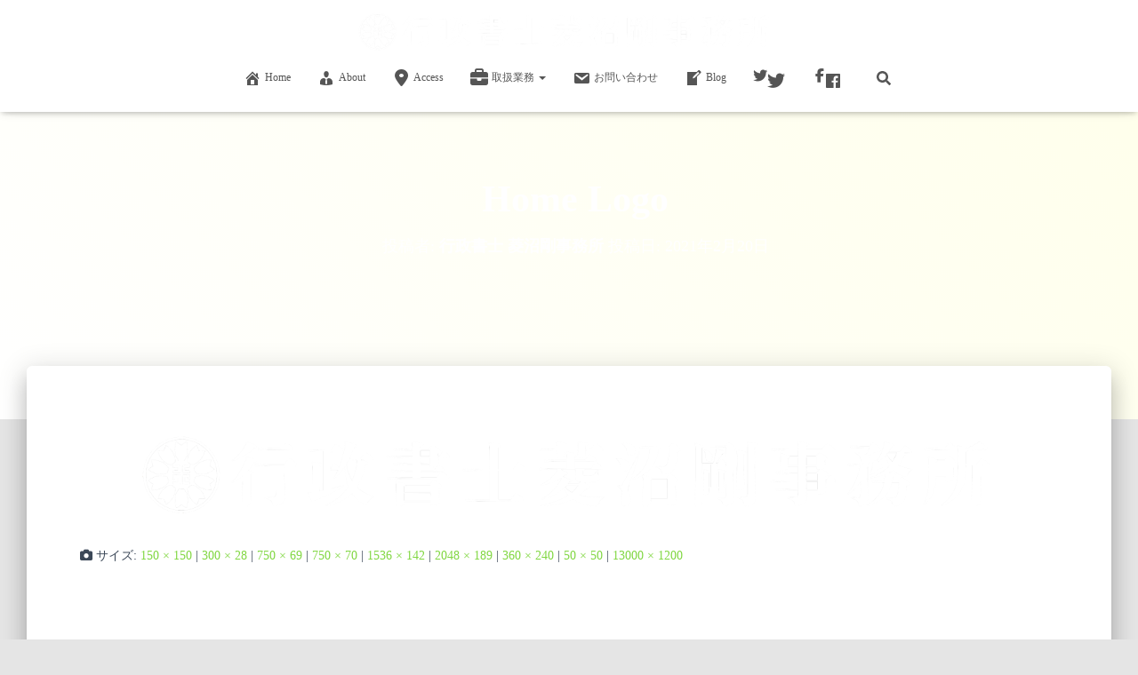

--- FILE ---
content_type: text/html; charset=UTF-8
request_url: https://office-hishinuma.com/home-logo/
body_size: 16765
content:
<!DOCTYPE html>
<html dir="ltr" lang="ja" prefix="og: https://ogp.me/ns#">
<head>
<meta charset='UTF-8'>
<meta name="viewport" content="width=device-width, initial-scale=1">
<link rel="profile" href="http://gmpg.org/xfn/11">
<title>Home Logo › 仙台市の行政書士 菱沼剛事務所</title>
<!-- All in One SEO 4.9.0 - aioseo.com -->
<meta name="robots" content="max-image-preview:large"/>
<meta name="author" content="行政書士 菱沼剛事務所"/>
<link rel="canonical" href="https://office-hishinuma.com/home-logo/"/>
<meta name="generator" content="All in One SEO (AIOSEO) 4.9.0"/>
<!-- Global site tag (gtag.js) - Google Analytics -->
<style id='wp-img-auto-sizes-contain-inline-css' type='text/css'>img:is([sizes=auto i],[sizes^="auto," i]){contain-intrinsic-size:3000px 1500px}</style><style id='wp-emoji-styles-inline-css' type='text/css'>img.wp-smiley,img.emoji{display:inline!important;border:none!important;box-shadow:none!important;height:1em!important;width:1em!important;margin:0 .07em!important;vertical-align:-.1em!important;background:none!important;padding:0!important}</style><style id='wp-block-library-inline-css' type='text/css'>:root{--wp-block-synced-color:#7a00df;--wp-block-synced-color--rgb:122 , 0 , 223;--wp-bound-block-color:var(--wp-block-synced-color);--wp-editor-canvas-background:#ddd;--wp-admin-theme-color:#007cba;--wp-admin-theme-color--rgb:0 , 124 , 186;--wp-admin-theme-color-darker-10:#006ba1;--wp-admin-theme-color-darker-10--rgb:0 , 107 , 160.5;--wp-admin-theme-color-darker-20:#005a87;--wp-admin-theme-color-darker-20--rgb:0 , 90 , 135;--wp-admin-border-width-focus:2px}@media (min-resolution:192dpi){:root{--wp-admin-border-width-focus:1.5px}}.wp-element-button{cursor:pointer}:root .has-very-light-gray-background-color{background-color:#eee}:root .has-very-dark-gray-background-color{background-color:#313131}:root .has-very-light-gray-color{color:#eee}:root .has-very-dark-gray-color{color:#313131}:root .has-vivid-green-cyan-to-vivid-cyan-blue-gradient-background{background:linear-gradient(135deg,#00d084,#0693e3)}:root .has-purple-crush-gradient-background{background:linear-gradient(135deg,#34e2e4,#4721fb 50%,#ab1dfe)}:root .has-hazy-dawn-gradient-background{background:linear-gradient(135deg,#faaca8,#dad0ec)}:root .has-subdued-olive-gradient-background{background:linear-gradient(135deg,#fafae1,#67a671)}:root .has-atomic-cream-gradient-background{background:linear-gradient(135deg,#fdd79a,#004a59)}:root .has-nightshade-gradient-background{background:linear-gradient(135deg,#330968,#31cdcf)}:root .has-midnight-gradient-background{background:linear-gradient(135deg,#020381,#2874fc)}:root{--wp--preset--font-size--normal:16px;--wp--preset--font-size--huge:42px}.has-regular-font-size{font-size:1em}.has-larger-font-size{font-size:2.625em}.has-normal-font-size{font-size:var(--wp--preset--font-size--normal)}.has-huge-font-size{font-size:var(--wp--preset--font-size--huge)}.has-text-align-center{text-align:center}.has-text-align-left{text-align:left}.has-text-align-right{text-align:right}.has-fit-text{white-space:nowrap!important}#end-resizable-editor-section{display:none}.aligncenter{clear:both}.items-justified-left{justify-content:flex-start}.items-justified-center{justify-content:center}.items-justified-right{justify-content:flex-end}.items-justified-space-between{justify-content:space-between}.screen-reader-text{border:0;clip-path:inset(50%);height:1px;margin:-1px;overflow:hidden;padding:0;position:absolute;width:1px;word-wrap:normal!important}.screen-reader-text:focus{background-color:#ddd;clip-path:none;color:#444;display:block;font-size:1em;height:auto;left:5px;line-height:normal;padding:15px 23px 14px;text-decoration:none;top:5px;width:auto;z-index:100000}html :where(.has-border-color){border-style:solid}html :where([style*=border-top-color]){border-top-style:solid}html :where([style*=border-right-color]){border-right-style:solid}html :where([style*=border-bottom-color]){border-bottom-style:solid}html :where([style*=border-left-color]){border-left-style:solid}html :where([style*=border-width]){border-style:solid}html :where([style*=border-top-width]){border-top-style:solid}html :where([style*=border-right-width]){border-right-style:solid}html :where([style*=border-bottom-width]){border-bottom-style:solid}html :where([style*=border-left-width]){border-left-style:solid}html :where(img[class*=wp-image-]){height:auto;max-width:100%}:where(figure){margin:0 0 1em}html :where(.is-position-sticky){--wp-admin--admin-bar--position-offset:var(--wp-admin--admin-bar--height,0)}@media screen and (max-width:600px){html :where(.is-position-sticky){--wp-admin--admin-bar--position-offset:0}}</style><style id='global-styles-inline-css' type='text/css'>:root{--wp--preset--aspect-ratio--square:1;--wp--preset--aspect-ratio--4-3: 4/3;--wp--preset--aspect-ratio--3-4: 3/4;--wp--preset--aspect-ratio--3-2: 3/2;--wp--preset--aspect-ratio--2-3: 2/3;--wp--preset--aspect-ratio--16-9: 16/9;--wp--preset--aspect-ratio--9-16: 9/16;--wp--preset--color--black:#000;--wp--preset--color--cyan-bluish-gray:#abb8c3;--wp--preset--color--white:#fff;--wp--preset--color--pale-pink:#f78da7;--wp--preset--color--vivid-red:#cf2e2e;--wp--preset--color--luminous-vivid-orange:#ff6900;--wp--preset--color--luminous-vivid-amber:#fcb900;--wp--preset--color--light-green-cyan:#7bdcb5;--wp--preset--color--vivid-green-cyan:#00d084;--wp--preset--color--pale-cyan-blue:#8ed1fc;--wp--preset--color--vivid-cyan-blue:#0693e3;--wp--preset--color--vivid-purple:#9b51e0;--wp--preset--color--accent:#81d742;--wp--preset--color--background-color:#e5e5e5;--wp--preset--color--header-gradient:#fff;--wp--preset--gradient--vivid-cyan-blue-to-vivid-purple:linear-gradient(135deg,#0693e3 0%,#9b51e0 100%);--wp--preset--gradient--light-green-cyan-to-vivid-green-cyan:linear-gradient(135deg,#7adcb4 0%,#00d082 100%);--wp--preset--gradient--luminous-vivid-amber-to-luminous-vivid-orange:linear-gradient(135deg,#fcb900 0%,#ff6900 100%);--wp--preset--gradient--luminous-vivid-orange-to-vivid-red:linear-gradient(135deg,#ff6900 0%,#cf2e2e 100%);--wp--preset--gradient--very-light-gray-to-cyan-bluish-gray:linear-gradient(135deg,#eee 0%,#a9b8c3 100%);--wp--preset--gradient--cool-to-warm-spectrum:linear-gradient(135deg,#4aeadc 0%,#9778d1 20%,#cf2aba 40%,#ee2c82 60%,#fb6962 80%,#fef84c 100%);--wp--preset--gradient--blush-light-purple:linear-gradient(135deg,#ffceec 0%,#9896f0 100%);--wp--preset--gradient--blush-bordeaux:linear-gradient(135deg,#fecda5 0%,#fe2d2d 50%,#6b003e 100%);--wp--preset--gradient--luminous-dusk:linear-gradient(135deg,#ffcb70 0%,#c751c0 50%,#4158d0 100%);--wp--preset--gradient--pale-ocean:linear-gradient(135deg,#fff5cb 0%,#b6e3d4 50%,#33a7b5 100%);--wp--preset--gradient--electric-grass:linear-gradient(135deg,#caf880 0%,#71ce7e 100%);--wp--preset--gradient--midnight:linear-gradient(135deg,#020381 0%,#2874fc 100%);--wp--preset--font-size--small:13px;--wp--preset--font-size--medium:20px;--wp--preset--font-size--large:36px;--wp--preset--font-size--x-large:42px;--wp--preset--spacing--20:.44rem;--wp--preset--spacing--30:.67rem;--wp--preset--spacing--40:1rem;--wp--preset--spacing--50:1.5rem;--wp--preset--spacing--60:2.25rem;--wp--preset--spacing--70:3.38rem;--wp--preset--spacing--80:5.06rem;--wp--preset--shadow--natural:6px 6px 9px rgba(0,0,0,.2);--wp--preset--shadow--deep:12px 12px 50px rgba(0,0,0,.4);--wp--preset--shadow--sharp:6px 6px 0 rgba(0,0,0,.2);--wp--preset--shadow--outlined:6px 6px 0 -3px #fff , 6px 6px #000;--wp--preset--shadow--crisp:6px 6px 0 #000}:root :where(.is-layout-flow) > :first-child{margin-block-start:0}:root :where(.is-layout-flow) > :last-child{margin-block-end:0}:root :where(.is-layout-flow) > *{margin-block-start:24px;margin-block-end:0}:root :where(.is-layout-constrained) > :first-child{margin-block-start:0}:root :where(.is-layout-constrained) > :last-child{margin-block-end:0}:root :where(.is-layout-constrained) > *{margin-block-start:24px;margin-block-end:0}:root :where(.is-layout-flex){gap:24px}:root :where(.is-layout-grid){gap:24px}body .is-layout-flex{display:flex}.is-layout-flex{flex-wrap:wrap;align-items:center}.is-layout-flex > :is(*, div){margin:0}body .is-layout-grid{display:grid}.is-layout-grid > :is(*, div){margin:0}.has-black-color{color:var(--wp--preset--color--black)!important}.has-cyan-bluish-gray-color{color:var(--wp--preset--color--cyan-bluish-gray)!important}.has-white-color{color:var(--wp--preset--color--white)!important}.has-pale-pink-color{color:var(--wp--preset--color--pale-pink)!important}.has-vivid-red-color{color:var(--wp--preset--color--vivid-red)!important}.has-luminous-vivid-orange-color{color:var(--wp--preset--color--luminous-vivid-orange)!important}.has-luminous-vivid-amber-color{color:var(--wp--preset--color--luminous-vivid-amber)!important}.has-light-green-cyan-color{color:var(--wp--preset--color--light-green-cyan)!important}.has-vivid-green-cyan-color{color:var(--wp--preset--color--vivid-green-cyan)!important}.has-pale-cyan-blue-color{color:var(--wp--preset--color--pale-cyan-blue)!important}.has-vivid-cyan-blue-color{color:var(--wp--preset--color--vivid-cyan-blue)!important}.has-vivid-purple-color{color:var(--wp--preset--color--vivid-purple)!important}.has-accent-color{color:var(--wp--preset--color--accent)!important}.has-background-color-color{color:var(--wp--preset--color--background-color)!important}.has-header-gradient-color{color:var(--wp--preset--color--header-gradient)!important}.has-black-background-color{background-color:var(--wp--preset--color--black)!important}.has-cyan-bluish-gray-background-color{background-color:var(--wp--preset--color--cyan-bluish-gray)!important}.has-white-background-color{background-color:var(--wp--preset--color--white)!important}.has-pale-pink-background-color{background-color:var(--wp--preset--color--pale-pink)!important}.has-vivid-red-background-color{background-color:var(--wp--preset--color--vivid-red)!important}.has-luminous-vivid-orange-background-color{background-color:var(--wp--preset--color--luminous-vivid-orange)!important}.has-luminous-vivid-amber-background-color{background-color:var(--wp--preset--color--luminous-vivid-amber)!important}.has-light-green-cyan-background-color{background-color:var(--wp--preset--color--light-green-cyan)!important}.has-vivid-green-cyan-background-color{background-color:var(--wp--preset--color--vivid-green-cyan)!important}.has-pale-cyan-blue-background-color{background-color:var(--wp--preset--color--pale-cyan-blue)!important}.has-vivid-cyan-blue-background-color{background-color:var(--wp--preset--color--vivid-cyan-blue)!important}.has-vivid-purple-background-color{background-color:var(--wp--preset--color--vivid-purple)!important}.has-accent-background-color{background-color:var(--wp--preset--color--accent)!important}.has-background-color-background-color{background-color:var(--wp--preset--color--background-color)!important}.has-header-gradient-background-color{background-color:var(--wp--preset--color--header-gradient)!important}.has-black-border-color{border-color:var(--wp--preset--color--black)!important}.has-cyan-bluish-gray-border-color{border-color:var(--wp--preset--color--cyan-bluish-gray)!important}.has-white-border-color{border-color:var(--wp--preset--color--white)!important}.has-pale-pink-border-color{border-color:var(--wp--preset--color--pale-pink)!important}.has-vivid-red-border-color{border-color:var(--wp--preset--color--vivid-red)!important}.has-luminous-vivid-orange-border-color{border-color:var(--wp--preset--color--luminous-vivid-orange)!important}.has-luminous-vivid-amber-border-color{border-color:var(--wp--preset--color--luminous-vivid-amber)!important}.has-light-green-cyan-border-color{border-color:var(--wp--preset--color--light-green-cyan)!important}.has-vivid-green-cyan-border-color{border-color:var(--wp--preset--color--vivid-green-cyan)!important}.has-pale-cyan-blue-border-color{border-color:var(--wp--preset--color--pale-cyan-blue)!important}.has-vivid-cyan-blue-border-color{border-color:var(--wp--preset--color--vivid-cyan-blue)!important}.has-vivid-purple-border-color{border-color:var(--wp--preset--color--vivid-purple)!important}.has-accent-border-color{border-color:var(--wp--preset--color--accent)!important}.has-background-color-border-color{border-color:var(--wp--preset--color--background-color)!important}.has-header-gradient-border-color{border-color:var(--wp--preset--color--header-gradient)!important}.has-vivid-cyan-blue-to-vivid-purple-gradient-background{background:var(--wp--preset--gradient--vivid-cyan-blue-to-vivid-purple)!important}.has-light-green-cyan-to-vivid-green-cyan-gradient-background{background:var(--wp--preset--gradient--light-green-cyan-to-vivid-green-cyan)!important}.has-luminous-vivid-amber-to-luminous-vivid-orange-gradient-background{background:var(--wp--preset--gradient--luminous-vivid-amber-to-luminous-vivid-orange)!important}.has-luminous-vivid-orange-to-vivid-red-gradient-background{background:var(--wp--preset--gradient--luminous-vivid-orange-to-vivid-red)!important}.has-very-light-gray-to-cyan-bluish-gray-gradient-background{background:var(--wp--preset--gradient--very-light-gray-to-cyan-bluish-gray)!important}.has-cool-to-warm-spectrum-gradient-background{background:var(--wp--preset--gradient--cool-to-warm-spectrum)!important}.has-blush-light-purple-gradient-background{background:var(--wp--preset--gradient--blush-light-purple)!important}.has-blush-bordeaux-gradient-background{background:var(--wp--preset--gradient--blush-bordeaux)!important}.has-luminous-dusk-gradient-background{background:var(--wp--preset--gradient--luminous-dusk)!important}.has-pale-ocean-gradient-background{background:var(--wp--preset--gradient--pale-ocean)!important}.has-electric-grass-gradient-background{background:var(--wp--preset--gradient--electric-grass)!important}.has-midnight-gradient-background{background:var(--wp--preset--gradient--midnight)!important}.has-small-font-size{font-size:var(--wp--preset--font-size--small)!important}.has-medium-font-size{font-size:var(--wp--preset--font-size--medium)!important}.has-large-font-size{font-size:var(--wp--preset--font-size--large)!important}.has-x-large-font-size{font-size:var(--wp--preset--font-size--x-large)!important}</style><style id='classic-theme-styles-inline-css' type='text/css'>.wp-block-button__link{color:#fff;background-color:#32373c;border-radius:9999px;box-shadow:none;text-decoration:none;padding:calc(.667em + 2px) calc(1.333em + 2px);font-size:1.125em}.wp-block-file__button{background:#32373c;color:#fff;text-decoration:none}</style><link rel='stylesheet' id='sass-basis-core-css' href='https://office-hishinuma.com/wp-content/plugins/snow-monkey-editor/dist/css/fallback.css?ver=1763377811' type='text/css' media='all'/><link rel='stylesheet' id='snow-monkey-editor-css' href='https://office-hishinuma.com/wp-content/plugins/snow-monkey-editor/dist/css/app.css?ver=1763377811' type='text/css' media='all'/><link rel='stylesheet' id='snow-monkey-editor@front-css' href='https://office-hishinuma.com/wp-content/plugins/snow-monkey-editor/dist/css/front.css?ver=1763377811' type='text/css' media='all'/><link rel='stylesheet' id='pz-linkcard-css-css' href='//office-hishinuma.com/wp-content/uploads/pz-linkcard/style/style.min.css?ver=2.5.7.2.6' type='text/css' media='all'/><link rel='stylesheet' id='hestia-clients-bar-css' href='https://office-hishinuma.com/wp-content/plugins/themeisle-companion/obfx_modules/companion-legacy/assets/css/hestia/clients-bar.css?ver=6.9' type='text/css' media='all'/><link rel='stylesheet' id='obfx-module-pub-css-social-sharing-module-0-css' href='https://office-hishinuma.com/wp-content/plugins/themeisle-companion/obfx_modules/social-sharing/css/public.css?ver=3.0.3' type='text/css' media='all'/><link rel='stylesheet' id='dashicons-css' href='https://c0.wp.com/c/6.9/wp-includes/css/dashicons.min.css' type='text/css' media='all'/><link rel='stylesheet' id='obfx-module-pub-css-menu-icons-0-css' href='https://maxcdn.bootstrapcdn.com/font-awesome/4.7.0/css/font-awesome.min.css?ver=3.0.3' type='text/css' media='all'/><link rel='stylesheet' id='obfx-module-pub-css-menu-icons-1-css' href='https://office-hishinuma.com/wp-content/plugins/themeisle-companion/obfx_modules/menu-icons/css/public.css?ver=3.0.3' type='text/css' media='all'/><link rel='stylesheet' id='snow-monkey-editor@view-css' href='https://office-hishinuma.com/wp-content/plugins/snow-monkey-editor/dist/css/view.css?ver=1763377811' type='text/css' media='all'/><link rel='stylesheet' id='bootstrap-css' href='https://office-hishinuma.com/wp-content/themes/hestia/assets/bootstrap/css/bootstrap.min.css?ver=1.0.2' type='text/css' media='all'/><link rel='stylesheet' id='hestia-font-sizes-css' href='https://office-hishinuma.com/wp-content/themes/hestia/assets/css/font-sizes.min.css?ver=3.3.3' type='text/css' media='all'/><link rel='stylesheet' id='hestia_style-css' href='https://office-hishinuma.com/wp-content/themes/hestia/style.min.css?ver=3.3.3' type='text/css' media='all'/><style id='hestia_style-inline-css' type='text/css'>div.wpforms-container-full .wpforms-form div.wpforms-field input.wpforms-error{border:none}div.wpforms-container .wpforms-form input[type=date],div.wpforms-container .wpforms-form input[type=datetime],div.wpforms-container .wpforms-form input[type=datetime-local],div.wpforms-container .wpforms-form input[type=email],div.wpforms-container .wpforms-form input[type=month],div.wpforms-container .wpforms-form input[type=number],div.wpforms-container .wpforms-form input[type=password],div.wpforms-container .wpforms-form input[type=range],div.wpforms-container .wpforms-form input[type=search],div.wpforms-container .wpforms-form input[type=tel],div.wpforms-container .wpforms-form input[type=text],div.wpforms-container .wpforms-form input[type=time],div.wpforms-container .wpforms-form input[type=url],div.wpforms-container .wpforms-form input[type=week],div.wpforms-container .wpforms-form select,div.wpforms-container .wpforms-form textarea,.nf-form-cont input:not([type=button]),div.wpforms-container .wpforms-form .form-group.is-focused .form-control{box-shadow:none}div.wpforms-container .wpforms-form input[type=date],div.wpforms-container .wpforms-form input[type=datetime],div.wpforms-container .wpforms-form input[type=datetime-local],div.wpforms-container .wpforms-form input[type=email],div.wpforms-container .wpforms-form input[type=month],div.wpforms-container .wpforms-form input[type=number],div.wpforms-container .wpforms-form input[type=password],div.wpforms-container .wpforms-form input[type=range],div.wpforms-container .wpforms-form input[type=search],div.wpforms-container .wpforms-form input[type=tel],div.wpforms-container .wpforms-form input[type=text],div.wpforms-container .wpforms-form input[type=time],div.wpforms-container .wpforms-form input[type=url],div.wpforms-container .wpforms-form input[type=week],div.wpforms-container .wpforms-form select,div.wpforms-container .wpforms-form textarea,.nf-form-cont input:not([type=button]){background-image:linear-gradient(#9c27b0,#9c27b0) , linear-gradient(#d2d2d2,#d2d2d2);float:none;border:0;border-radius:0;background-color:transparent;background-repeat:no-repeat;background-position:center bottom , center calc(100% - 1px);background-size:0 2px , 100% 1px;font-weight:400;transition:background 0s ease-out}div.wpforms-container .wpforms-form .form-group.is-focused .form-control{outline:none;background-size:100% 2px , 100% 1px;transition-duration:.3s}div.wpforms-container .wpforms-form input[type="date"].form-control,div.wpforms-container .wpforms-form input[type="datetime"].form-control,div.wpforms-container .wpforms-form input[type="datetime-local"].form-control,div.wpforms-container .wpforms-form input[type="email"].form-control,div.wpforms-container .wpforms-form input[type="month"].form-control,div.wpforms-container .wpforms-form input[type="number"].form-control,div.wpforms-container .wpforms-form input[type="password"].form-control,div.wpforms-container .wpforms-form input[type="range"].form-control,div.wpforms-container .wpforms-form input[type="search"].form-control,div.wpforms-container .wpforms-form input[type="tel"].form-control,div.wpforms-container .wpforms-form input[type="text"].form-control,div.wpforms-container .wpforms-form input[type="time"].form-control,div.wpforms-container .wpforms-form input[type="url"].form-control,div.wpforms-container .wpforms-form input[type="week"].form-control,div.wpforms-container .wpforms-form select.form-control,div.wpforms-container .wpforms-form textarea.form-control{border:none;padding:7px 0;font-size:14px}div.wpforms-container .wpforms-form .wpforms-field-select select{border-radius:3px}div.wpforms-container .wpforms-form .wpforms-field-number input[type="number"]{background-image:none;border-radius:3px}div.wpforms-container .wpforms-form button[type="submit"].wpforms-submit,div.wpforms-container .wpforms-form button[type="submit"].wpforms-submit:hover{color:#fff;border:none}.home div.wpforms-container-full .wpforms-form{margin-left:15px;margin-right:15px}div.wpforms-container-full .wpforms-form .wpforms-field{padding:0 0 24px 0!important}div.wpforms-container-full .wpforms-form .wpforms-submit-container{text-align:right}div.wpforms-container-full .wpforms-form .wpforms-submit-container button{text-transform:uppercase}div.wpforms-container-full .wpforms-form textarea{border:none!important}div.wpforms-container-full .wpforms-form textarea:focus{border-width:0!important}.home div.wpforms-container .wpforms-form textarea{background-image:linear-gradient(#9c27b0,#9c27b0) , linear-gradient(#d2d2d2,#d2d2d2);background-color:transparent;background-repeat:no-repeat;background-position:center bottom , center calc(100% - 1px);background-size:0 2px , 100% 1px}@media only screen and(max-width:768px){.wpforms-container-full .wpforms-form .wpforms-one-half,.wpforms-container-full .wpforms-form button{width:100% !important;margin-left:0 !important}.wpforms-container-full .wpforms-form .wpforms-submit-container{text-align:center}}div.wpforms-container .wpforms-form input:focus,div.wpforms-container .wpforms-form select:focus{border:none}.footer-big .footer-menu li a[href*="facebook.com"],.footer-big .footer-menu li a[href*="twitter.com"],.footer-big .footer-menu li a:is( [href*="://x.com"],[href*="://www.x.com"]),.footer-big .footer-menu li a[href*="pinterest.com"],.footer-big .footer-menu li a[href*="google.com"],.footer-big .footer-menu li a[href*="linkedin.com"],.footer-big .footer-menu li a[href*="dribbble.com"],.footer-big .footer-menu li a[href*="github.com"],.footer-big .footer-menu li a[href*="youtube.com"],.footer-big .footer-menu li a[href*="instagram.com"],.footer-big .footer-menu li a[href*="reddit.com"],.footer-big .footer-menu li a[href*="tumblr.com"],.footer-big .footer-menu li a[href*="behance.com"],.footer-big .footer-menu li a[href*="snapchat.com"],.footer-big .footer-menu li a[href*="deviantart.com"],.footer-big .footer-menu li a[href*="vimeo.com"]{color:transparent;font-size:0;padding:10px}.footer-big .footer-menu li a[href*="facebook.com"]:hover,.footer-big .footer-menu li a[href*="twitter.com"]:hover,.footer-big .footer-menu li a[href*="pinterest.com"]:hover,.footer-big .footer-menu li a[href*="google.com"]:hover,.footer-big .footer-menu li a[href*="linkedin.com"]:hover,.footer-big .footer-menu li a[href*="dribbble.com"]:hover,.footer-big .footer-menu li a[href*="github.com"]:hover,.footer-big .footer-menu li a[href*="youtube.com"]:hover,.footer-big .footer-menu li a[href*="instagram.com"]:hover,.footer-big .footer-menu li a[href*="reddit.com"]:hover,.footer-big .footer-menu li a[href*="tumblr.com"]:hover,.footer-big .footer-menu li a[href*="behance.com"]:hover,.footer-big .footer-menu li a[href*="snapchat.com"]:hover,.footer-big .footer-menu li a[href*="deviantart.com"]:hover,.footer-big .footer-menu li a[href*="vimeo.com"]:hover,.footer-big .footer-menu li a:is( [href*="://x.com"],[href*="://www.x.com"]):hover{opacity:1!important}.footer-big .footer-menu li a[href*="facebook.com"]:hover:before{color:#3b5998}.footer-big .footer-menu li a[href*="twitter.com"]:hover:before{color:#000}.footer-big .footer-menu li a[href*="pinterest.com"]:hover:before{color:#cc2127}.footer-big .footer-menu li a[href*="google.com"]:hover:before{color:#dd4b39}.footer-big .footer-menu li a[href*="linkedin.com"]:hover:before{color:#0976b4}.footer-big .footer-menu li a[href*="dribbble.com"]:hover:before{color:#ea4c89}.footer-big .footer-menu li a[href*="github.com"]:hover:before{color:#000}.footer-big .footer-menu li a[href*="youtube.com"]:hover:before{color:#e52d27}.footer-big .footer-menu li a[href*="instagram.com"]:hover:before{color:#125688}.footer-big .footer-menu li a[href*="reddit.com"]:hover:before{color:#ff4500}.footer-big .footer-menu li a[href*="tumblr.com"]:hover:before{color:#35465c}.footer-big .footer-menu li a[href*="behance.com"]:hover:before{color:#1769ff}.footer-big .footer-menu li a[href*="snapchat.com"]:hover:before{color:#fffc00}.footer-big .footer-menu li a[href*="deviantart.com"]:hover:before{color:#05cc47}.footer-big .footer-menu li a[href*="vimeo.com"]:hover:before{color:#1ab7ea}.footer-big .footer-menu li a:is( [href*="://x.com"],[href*="://www.x.com"]):hover:before{color:#000}.footer-big .footer-menu li a[href*="facebook.com"]:before,.footer-big .footer-menu li a[href*="twitter.com"]:before,.footer-big .footer-menu li a[href*="pinterest.com"]:before,.footer-big .footer-menu li a[href*="google.com"]:before,.footer-big .footer-menu li a[href*="linkedin.com"]:before,.footer-big .footer-menu li a[href*="dribbble.com"]:before,.footer-big .footer-menu li a[href*="github.com"]:before,.footer-big .footer-menu li a[href*="youtube.com"]:before,.footer-big .footer-menu li a[href*="instagram.com"]:before,.footer-big .footer-menu li a[href*="reddit.com"]:before,.footer-big .footer-menu li a[href*="tumblr.com"]:before,.footer-big .footer-menu li a[href*="behance.com"]:before,.footer-big .footer-menu li a[href*="snapchat.com"]:before,.footer-big .footer-menu li a[href*="deviantart.com"]:before,.footer-big .footer-menu li a[href*="vimeo.com"]:before,.footer-big .footer-menu li a:is( [href*="://x.com"],[href*="://www.x.com"]):before{font-family:"Font Awesome 5 Brands";font-weight:900;color:#3c4858;font-size:16px}.footer-black .footer-menu li a[href*="facebook.com"]:before,.footer-black .footer-menu li a[href*="twitter.com"]:before,.footer-black .footer-menu li a[href*="pinterest.com"]:before,.footer-black .footer-menu li a[href*="google.com"]:before,.footer-black .footer-menu li a[href*="linkedin.com"]:before,.footer-black .footer-menu li a[href*="dribbble.com"]:before,.footer-black .footer-menu li a[href*="github.com"]:before,.footer-black .footer-menu li a[href*="youtube.com"]:before,.footer-black .footer-menu li a[href*="instagram.com"]:before,.footer-black .footer-menu li a[href*="reddit.com"]:before,.footer-black .footer-menu li a[href*="tumblr.com"]:before,.footer-black .footer-menu li a[href*="behance.com"]:before,.footer-black .footer-menu li a[href*="snapchat.com"]:before,.footer-black .footer-menu li a[href*="deviantart.com"]:before,.footer-black .footer-menu li a[href*="vimeo.com"]:before,.footer-big .footer-menu li a:is( [href*="://x.com"],[href*="://www.x.com"]):before{color:#fff}.footer-big .footer-menu li a[href*="facebook.com"]:before{content:"\f39e"}.footer-big .footer-menu li a[href*="twitter.com"]:before{content:"\f099"}.footer-big .footer-menu li a[href*="pinterest.com"]:before{content:"\f231"}.footer-big .footer-menu li a[href*="google.com"]:before{content:"\f1a0"}.footer-big .footer-menu li a[href*="linkedin.com"]:before{content:"\f0e1"}.footer-big .footer-menu li a[href*="dribbble.com"]:before{content:"\f17d"}.footer-big .footer-menu li a[href*="github.com"]:before{content:"\f09b"}.footer-big .footer-menu li a[href*="youtube.com"]:before{content:"\f167"}.footer-big .footer-menu li a[href*="instagram.com"]:before{content:"\f16d"}.footer-big .footer-menu li a[href*="reddit.com"]:before{content:"\f281"}.footer-big .footer-menu li a[href*="tumblr.com"]:before{content:"\f173"}.footer-big .footer-menu li a[href*="behance.com"]:before{content:"\f1b4"}.footer-big .footer-menu li a[href*="snapchat.com"]:before{content:"\f2ab"}.footer-big .footer-menu li a[href*="deviantart.com"]:before{content:"\f1bd"}.footer-big .footer-menu li a[href*="vimeo.com"]:before{content:"\f27d"}.footer-big .footer-menu li a:is( [href*="://x.com"],[href*="://www.x.com"]):before{content:"\e61b"}.navbar .navbar-nav li a[href*="facebook.com"]{font-size:0}.navbar .navbar-nav li a[href*="facebook.com"]:before{content:"\f39e"}.navbar .navbar-nav li a[href*="facebook.com"]:hover:before{color:#3b5998}.navbar .navbar-nav li a[href*="twitter.com"]{font-size:0}.navbar .navbar-nav li a[href*="twitter.com"]:before{content:"\f099"}.navbar .navbar-nav li a[href*="twitter.com"]:hover:before{color:#000}.navbar .navbar-nav li a[href*="pinterest.com"]{font-size:0}.navbar .navbar-nav li a[href*="pinterest.com"]:before{content:"\f231"}.navbar .navbar-nav li a[href*="pinterest.com"]:hover:before{color:#cc2127}.navbar .navbar-nav li a[href*="google.com"]{font-size:0}.navbar .navbar-nav li a[href*="google.com"]:before{content:"\f1a0"}.navbar .navbar-nav li a[href*="google.com"]:hover:before{color:#dd4b39}.navbar .navbar-nav li a[href*="linkedin.com"]{font-size:0}.navbar .navbar-nav li a[href*="linkedin.com"]:before{content:"\f0e1"}.navbar .navbar-nav li a[href*="linkedin.com"]:hover:before{color:#0976b4}.navbar .navbar-nav li a[href*="dribbble.com"]{font-size:0}.navbar .navbar-nav li a[href*="dribbble.com"]:before{content:"\f17d"}.navbar .navbar-nav li a[href*="dribbble.com"]:hover:before{color:#ea4c89}.navbar .navbar-nav li a[href*="github.com"]{font-size:0}.navbar .navbar-nav li a[href*="github.com"]:before{content:"\f09b"}.navbar .navbar-nav li a[href*="github.com"]:hover:before{color:#000}.navbar .navbar-nav li a[href*="youtube.com"]{font-size:0}.navbar .navbar-nav li a[href*="youtube.com"]:before{content:"\f167"}.navbar .navbar-nav li a[href*="youtube.com"]:hover:before{color:#e52d27}.navbar .navbar-nav li a[href*="instagram.com"]{font-size:0}.navbar .navbar-nav li a[href*="instagram.com"]:before{content:"\f16d"}.navbar .navbar-nav li a[href*="instagram.com"]:hover:before{color:#125688}.navbar .navbar-nav li a[href*="reddit.com"]{font-size:0}.navbar .navbar-nav li a[href*="reddit.com"]:before{content:"\f281"}.navbar .navbar-nav li a[href*="reddit.com"]:hover:before{color:#ff4500}.navbar .navbar-nav li a[href*="tumblr.com"]{font-size:0}.navbar .navbar-nav li a[href*="tumblr.com"]:before{content:"\f173"}.navbar .navbar-nav li a[href*="tumblr.com"]:hover:before{color:#35465c}.navbar .navbar-nav li a[href*="behance.com"]{font-size:0}.navbar .navbar-nav li a[href*="behance.com"]:before{content:"\f1b4"}.navbar .navbar-nav li a[href*="behance.com"]:hover:before{color:#1769ff}.navbar .navbar-nav li a[href*="snapchat.com"]{font-size:0}.navbar .navbar-nav li a[href*="snapchat.com"]:before{content:"\f2ab"}.navbar .navbar-nav li a[href*="snapchat.com"]:hover:before{color:#fffc00}.navbar .navbar-nav li a[href*="deviantart.com"]{font-size:0}.navbar .navbar-nav li a[href*="deviantart.com"]:before{content:"\f1bd"}.navbar .navbar-nav li a[href*="deviantart.com"]:hover:before{color:#05cc47}.navbar .navbar-nav li a[href*="vimeo.com"]{font-size:0}.navbar .navbar-nav li a[href*="vimeo.com"]:before{content:"\f27d"}.navbar .navbar-nav li a[href*="vimeo.com"]:hover:before{color:#1ab7ea}.navbar .navbar-nav li a:is( [href*="://x.com"],[href*="://www.x.com"]){font-size:0}.navbar .navbar-nav li a:is( [href*="://x.com"],[href*="://www.x.com"]):before{content:"\e61b"}.navbar .navbar-nav li a:is( [href*="://x.com"],[href*="://www.x.com"]):hover:before{color:#000}.hestia-top-bar,.hestia-top-bar .widget.widget_shopping_cart .cart_list{background-color:#363537}.hestia-top-bar .widget .label-floating input[type="search"]:-webkit-autofill{-webkit-box-shadow:inset 0 0 0 9999px #363537}.hestia-top-bar,.hestia-top-bar .widget .label-floating input[type="search"],.hestia-top-bar .widget.widget_search form.form-group:before,.hestia-top-bar .widget.widget_product_search form.form-group:before,.hestia-top-bar .widget.widget_shopping_cart:before{color:#fff}.hestia-top-bar .widget .label-floating input[type="search"]{-webkit-text-fill-color:#fff!important}.hestia-top-bar div.widget.widget_shopping_cart:before,.hestia-top-bar .widget.widget_product_search form.form-group:before,.hestia-top-bar .widget.widget_search form.form-group:before{background-color:#fff}.hestia-top-bar a,.hestia-top-bar .top-bar-nav li a{color:#fff}.hestia-top-bar ul li a[href*="mailto:"]:before,.hestia-top-bar ul li a[href*="tel:"]:before{background-color:#fff}.hestia-top-bar a:hover,.hestia-top-bar .top-bar-nav li a:hover{color:#eee}.hestia-top-bar ul li:hover a[href*="mailto:"]:before,.hestia-top-bar ul li:hover a[href*="tel:"]:before{background-color:#eee}footer.footer.footer-black{background:#323437}footer.footer.footer-black.footer-big{color:#fff}footer.footer.footer-black a{color:#fff}footer.footer.footer-black hr{border-color:#5e5e5e}.footer-big p,.widget,.widget code,.widget pre{color:#5e5e5e}:root{--hestia-primary-color:#81d742}a,.navbar .dropdown-menu li:hover>a,.navbar .dropdown-menu li:focus>a,.navbar .dropdown-menu li:active>a,.navbar .navbar-nav>li .dropdown-menu li:hover>a,body:not(.home) .navbar-default .navbar-nav>.active:not(.btn)>a,body:not(.home) .navbar-default .navbar-nav>.active:not(.btn)>a:hover,body:not(.home) .navbar-default .navbar-nav>.active:not(.btn)>a:focus,a:hover,.card-blog a.moretag:hover,.card-blog a.more-link:hover,.widget a:hover,.has-text-color.has-accent-color,p.has-text-color a{color:#81d742}.svg-text-color{fill:#81d742}.pagination span.current,.pagination span.current:focus,.pagination span.current:hover{border-color:#81d742}button,button:hover,.woocommerce .track_order button[type="submit"],.woocommerce .track_order button[type="submit"]:hover,div.wpforms-container .wpforms-form button[type=submit].wpforms-submit,div.wpforms-container .wpforms-form button[type=submit].wpforms-submit:hover,input[type="button"],input[type="button"]:hover,input[type="submit"],input[type="submit"]:hover,input#searchsubmit,.pagination span.current,.pagination span.current:focus,.pagination span.current:hover,.btn.btn-primary,.btn.btn-primary:link,.btn.btn-primary:hover,.btn.btn-primary:focus,.btn.btn-primary:active,.btn.btn-primary.active,.btn.btn-primary.active:focus,.btn.btn-primary.active:hover,.btn.btn-primary:active:hover,.btn.btn-primary:active:focus,.btn.btn-primary:active:hover,.hestia-sidebar-open.btn.btn-rose,.hestia-sidebar-close.btn.btn-rose,.hestia-sidebar-open.btn.btn-rose:hover,.hestia-sidebar-close.btn.btn-rose:hover,.hestia-sidebar-open.btn.btn-rose:focus,.hestia-sidebar-close.btn.btn-rose:focus,.label.label-primary,.hestia-work .portfolio-item:nth-child(6n+1) .label,.nav-cart .nav-cart-content .widget .buttons .button,.has-accent-background-color[class*="has-background"]{background-color:#81d742}@media (max-width:768px){.navbar-default .navbar-nav>li>a:hover,.navbar-default .navbar-nav>li>a:focus,.navbar .navbar-nav .dropdown .dropdown-menu li a:hover,.navbar .navbar-nav .dropdown .dropdown-menu li a:focus,.navbar button.navbar-toggle:hover,.navbar .navbar-nav li:hover>a i{color:#81d742}}body:not(.woocommerce-page) button:not([class^="fl-"]):not(.hestia-scroll-to-top):not(.navbar-toggle):not(.close),body:not(.woocommerce-page) .button:not([class^="fl-"]):not(hestia-scroll-to-top):not(.navbar-toggle):not(.add_to_cart_button):not(.product_type_grouped):not(.product_type_external),div.wpforms-container .wpforms-form button[type=submit].wpforms-submit,input[type="submit"],input[type="button"],.btn.btn-primary,.widget_product_search button[type="submit"],.hestia-sidebar-open.btn.btn-rose,.hestia-sidebar-close.btn.btn-rose,.everest-forms button[type=submit].everest-forms-submit-button{-webkit-box-shadow:0 2px 2px 0 rgba(129,215,66,.14) , 0 3px 1px -2px rgba(129,215,66,.2) , 0 1px 5px 0 rgba(129,215,66,.12);box-shadow:0 2px 2px 0 rgba(129,215,66,.14) , 0 3px 1px -2px rgba(129,215,66,.2) , 0 1px 5px 0 rgba(129,215,66,.12)}.card .header-primary,.card .content-primary,.everest-forms button[type="submit"].everest-forms-submit-button{background:#81d742}body:not(.woocommerce-page) .button:not([class^="fl-"]):not(.hestia-scroll-to-top):not(.navbar-toggle):not(.add_to_cart_button):hover,body:not(.woocommerce-page) button:not([class^="fl-"]):not(.hestia-scroll-to-top):not(.navbar-toggle):not(.close):hover,div.wpforms-container .wpforms-form button[type=submit].wpforms-submit:hover,input[type="submit"]:hover,input[type="button"]:hover,input#searchsubmit:hover,.widget_product_search button[type="submit"]:hover,.pagination span.current,.btn.btn-primary:hover,.btn.btn-primary:focus,.btn.btn-primary:active,.btn.btn-primary.active,.btn.btn-primary:active:focus,.btn.btn-primary:active:hover,.hestia-sidebar-open.btn.btn-rose:hover,.hestia-sidebar-close.btn.btn-rose:hover,.pagination span.current:hover,.everest-forms button[type=submit].everest-forms-submit-button:hover,.everest-forms button[type=submit].everest-forms-submit-button:focus,.everest-forms button[type=submit].everest-forms-submit-button:active{-webkit-box-shadow:0 14px 26px -12px rgba(129,215,66,.42) , 0 4px 23px 0 rgba(0,0,0,.12) , 0 8px 10px -5px rgba(129,215,66,.2);box-shadow:0 14px 26px -12px rgba(129,215,66,.42) , 0 4px 23px 0 rgba(0,0,0,.12) , 0 8px 10px -5px rgba(129,215,66,.2);color:#fff}.form-group.is-focused .form-control{background-image:-webkit-gradient(linear,left top,left bottom,from(#81d742),to(#81d742)) , -webkit-gradient(linear,left top,left bottom,from(#d2d2d2),to(#d2d2d2));background-image:-webkit-linear-gradient(linear,left top,left bottom,from(#81d742),to(#81d742)) , -webkit-linear-gradient(linear,left top,left bottom,from(#d2d2d2),to(#d2d2d2));background-image:linear-gradient(linear,left top,left bottom,from(#81d742),to(#81d742)) , linear-gradient(linear,left top,left bottom,from(#d2d2d2),to(#d2d2d2))}.navbar:not(.navbar-transparent) li:not(.btn):hover>a,.navbar li.on-section:not(.btn)>a,.navbar.full-screen-menu.navbar-transparent li:not(.btn):hover>a,.navbar.full-screen-menu .navbar-toggle:hover,.navbar:not(.navbar-transparent) .nav-cart:hover,.navbar:not(.navbar-transparent) .hestia-toggle-search:hover{color:#81d742}.header-filter-gradient{background:linear-gradient(45deg,rgba(255,255,255,1) 0,#ffffea 100%)}.has-text-color.has-header-gradient-color{color:#fff}.has-header-gradient-background-color[class*="has-background"]{background-color:#fff}.has-text-color.has-background-color-color{color:#e5e5e5}.has-background-color-background-color[class*="has-background"]{background-color:#e5e5e5}.btn.btn-primary:not(.colored-button):not(.btn-left):not(.btn-right):not(.btn-just-icon):not(.menu-item),input[type="submit"]:not(.search-submit),body:not(.woocommerce-account) .woocommerce .button.woocommerce-Button,.woocommerce .product button.button,.woocommerce .product button.button.alt,.woocommerce .product #respond input#submit,.woocommerce-cart .blog-post .woocommerce .cart-collaterals .cart_totals .checkout-button,.woocommerce-checkout #payment #place_order,.woocommerce-account.woocommerce-page button.button,.woocommerce .track_order button[type="submit"],.nav-cart .nav-cart-content .widget .buttons .button,.woocommerce a.button.wc-backward,body.woocommerce .wccm-catalog-item a.button,body.woocommerce a.wccm-button.button,form.woocommerce-form-coupon button.button,div.wpforms-container .wpforms-form button[type=submit].wpforms-submit,div.woocommerce a.button.alt,div.woocommerce table.my_account_orders .button,.btn.colored-button,.btn.btn-left,.btn.btn-right,.btn:not(.colored-button):not(.btn-left):not(.btn-right):not(.btn-just-icon):not(.menu-item):not(.hestia-sidebar-open):not(.hestia-sidebar-close){padding-top:15px;padding-bottom:15px;padding-left:16px;padding-right:16px}:root{--hestia-button-border-radius:49px}.btn.btn-primary:not(.colored-button):not(.btn-left):not(.btn-right):not(.btn-just-icon):not(.menu-item),input[type="submit"]:not(.search-submit),body:not(.woocommerce-account) .woocommerce .button.woocommerce-Button,.woocommerce .product button.button,.woocommerce .product button.button.alt,.woocommerce .product #respond input#submit,.woocommerce-cart .blog-post .woocommerce .cart-collaterals .cart_totals .checkout-button,.woocommerce-checkout #payment #place_order,.woocommerce-account.woocommerce-page button.button,.woocommerce .track_order button[type="submit"],.nav-cart .nav-cart-content .widget .buttons .button,.woocommerce a.button.wc-backward,body.woocommerce .wccm-catalog-item a.button,body.woocommerce a.wccm-button.button,form.woocommerce-form-coupon button.button,div.wpforms-container .wpforms-form button[type=submit].wpforms-submit,div.woocommerce a.button.alt,div.woocommerce table.my_account_orders .button,input[type="submit"].search-submit,.hestia-view-cart-wrapper .added_to_cart.wc-forward,.woocommerce-product-search button,.woocommerce-cart .actions .button,#secondary div[id^=woocommerce_price_filter] .button,.woocommerce div[id^=woocommerce_widget_cart].widget .buttons .button,.searchform input[type=submit],.searchform button,.search-form:not(.media-toolbar-primary) input[type=submit],.search-form:not(.media-toolbar-primary) button,.woocommerce-product-search input[type=submit],.btn.colored-button,.btn.btn-left,.btn.btn-right,.btn:not(.colored-button):not(.btn-left):not(.btn-right):not(.btn-just-icon):not(.menu-item):not(.hestia-sidebar-open):not(.hestia-sidebar-close){border-radius:49px}h1,h2,h3,h4,h5,h6,.hestia-title,.hestia-title.title-in-content,p.meta-in-content,.info-title,.card-title,.page-header.header-small .hestia-title,.page-header.header-small .title,.widget h5,.hestia-title,.title,.footer-brand,.footer-big h4,.footer-big h5,.media .media-heading,.carousel h1.hestia-title,.carousel h2.title,.carousel span.sub-title,.hestia-about h1,.hestia-about h2,.hestia-about h3,.hestia-about h4,.hestia-about h5{font-family:デフォルト}body,ul,.tooltip-inner{font-family:デフォルト}@media (min-width:769px){.page-header.header-small .hestia-title,.page-header.header-small .title,h1.hestia-title.title-in-content,.main article.section .has-title-font-size{font-size:42px}}@media (max-width:768px){.page-header.header-small .hestia-title,.page-header.header-small .title,h1.hestia-title.title-in-content,.main article.section .has-title-font-size{font-size:26px}}@media (max-width:480px){.page-header.header-small .hestia-title,.page-header.header-small .title,h1.hestia-title.title-in-content,.main article.section .has-title-font-size{font-size:26px}}@media (min-width:769px){.single-post-wrap h1:not(.title-in-content),.page-content-wrap h1:not(.title-in-content),.page-template-template-fullwidth article h1:not(.title-in-content){font-size:42px}.single-post-wrap h2,.page-content-wrap h2,.page-template-template-fullwidth article h2,.main article.section .has-heading-font-size{font-size:37px}.single-post-wrap h3,.page-content-wrap h3,.page-template-template-fullwidth article h3{font-size:32px}.single-post-wrap h4,.page-content-wrap h4,.page-template-template-fullwidth article h4{font-size:27px}.single-post-wrap h5,.page-content-wrap h5,.page-template-template-fullwidth article h5{font-size:23px}.single-post-wrap h6,.page-content-wrap h6,.page-template-template-fullwidth article h6{font-size:18px}.single-post-wrap,.page-content-wrap,.single-post-wrap ul,.page-content-wrap ul,.single-post-wrap ol,.page-content-wrap ol,.single-post-wrap dl,.page-content-wrap dl,.single-post-wrap table,.page-content-wrap table,.page-template-template-fullwidth article,.main article.section .has-body-font-size{font-size:18px}#carousel-hestia-generic .hestia-title{font-size:52px}#carousel-hestia-generic span.sub-title{font-size:17px}#carousel-hestia-generic .btn{font-size:13px}section.hestia-features .hestia-title,section.hestia-shop .hestia-title,section.hestia-work .hestia-title,section.hestia-team .hestia-title,section.hestia-pricing .hestia-title,section.hestia-ribbon .hestia-title,section.hestia-testimonials .hestia-title,section.hestia-subscribe h2.title,section.hestia-blogs .hestia-title,.section.related-posts .hestia-title,section.hestia-contact .hestia-title{font-size:37px}section.hestia-features .hestia-info h4.info-title,section.hestia-shop h4.card-title,section.hestia-team h4.card-title,section.hestia-testimonials h4.card-title,section.hestia-blogs h4.card-title,.section.related-posts h4.card-title,section.hestia-contact h4.card-title,section.hestia-contact .hestia-description h6{font-size:18px}section.hestia-work h4.card-title,section.hestia-contact .hestia-description h5{font-size:23px}section.hestia-contact .hestia-description h1{font-size:42px}section.hestia-contact .hestia-description h2{font-size:37px}section.hestia-contact .hestia-description h3{font-size:32px}section.hestia-contact .hestia-description h4{font-size:27px}section.hestia-features h5.description,section.hestia-shop h5.description,section.hestia-work h5.description,section.hestia-team h5.description,section.hestia-testimonials h5.description,section.hestia-subscribe h5.subscribe-description,section.hestia-blogs h5.description,section.hestia-contact h5.description{font-size:22px}section.hestia-team p.card-description,section.hestia-pricing p.text-gray,section.hestia-testimonials p.card-description,section.hestia-blogs p.card-description,.section.related-posts p.card-description,.hestia-contact p,section.hestia-features .hestia-info p,section.hestia-shop .card-description p{font-size:16px}section.hestia-shop h6.category,section.hestia-work .label-primary,section.hestia-team h6.category,section.hestia-pricing .card-pricing h6.category,section.hestia-testimonials h6.category,section.hestia-blogs h6.category,.section.related-posts h6.category{font-size:14px}}.hestia-scroll-to-top{border-radius:50%;background-color:#999}.hestia-scroll-to-top:hover{background-color:#999}.hestia-scroll-to-top:hover svg,.hestia-scroll-to-top:hover p{color:#fff}.hestia-scroll-to-top svg,.hestia-scroll-to-top p{color:#fff}</style><style>img#wpstats{display:none}</style><style type="text/css" id="custom-background-css">body.custom-background{background-color:#e5e5e5}</style><style type="text/css" id="wp-custom-css">.home .page-header{height:860px!important}.carousel .page-header{min-height:unset!important}.navbar .navbar-nav>li>a{text-transform:none}.navbar{margin-top:0}.btn{text-transform:none}.footer-big ul li a{text-transform:none}div.wpforms-container-full .wpforms-form .wpforms-submit-container{text-align:center!important}#wp-block-themeisle-blocks-advanced-heading-8c5bca35{text-transform:capitalize}#wp-block-themeisle-blocks-advanced-heading-7182fb74{text-transform:capitalize}#wp-block-themeisle-blocks-advanced-heading-f5217840{text-transform:capitalize}.page-id-1883 h2{padding:0 .7em;color:#494949;background:transparent;border-left:solid 7px #81d742}.page-id-1883 h3{color:#494949;padding:.3em 0;border-top:solid 2px #81d742;border-bottom:solid 2px #81d742}.page-id-2839 h2{padding:0 .7em;color:#494949;background:transparent;border-left:solid 7px #7db4e6}.page-id-2839 h3{color:#494949;padding:.3em 0;border-top:solid 2px #7db4e6;border-bottom:solid 2px #7db4e6}.page-id-1896 h2{padding:0 .7em;color:#494949;background:transparent;border-left:solid 7px #ffa500}.page-id-1896 h3{color:#494949;padding:.3em 0;border-top:solid 2px #ffa500;border-bottom:solid 2px #ffa500}.page-id-3138 h2{padding:0 .7em;color:#494949;background:transparent;border-left:solid 7px #81d742}.page-id-3138 h3{color:#494949;padding:.3em 0;border-top:solid 2px #81d742;border-bottom:solid 2px #81d742}.page-id-3608 h2{padding:0 .7em;color:#494949;background:transparent;border-left:solid 7px #81d742}.page-id-3608 h3{color:#494949;padding:.3em 0;border-top:solid 2px #81d742;border-bottom:solid 2px #81d742}@media screen and (min-width:1024px){.container{padding-left:35px;padding-right:20px}}.postid-2523 h2{padding:0 .7em;color:#494949;background:transparent;border-left:solid 7px #81d742}.postid-2523 h3{color:#494949;padding:.3em 0;border-top:solid 2px #81d742;border-bottom:solid 2px #81d742}a{position:relative;display:inline-block;transition:.3s}a::after{position:absolute;bottom:0;left:50%;content:'';width:0;height:2px;background-color:#81d742;transition:.3s;transform:translateX(-50%)}a:hover::after{width:100%}.grecaptcha-badge{visibility:hidden}</style><link rel='stylesheet' id='font-awesome-5-all-css' href='https://office-hishinuma.com/wp-content/themes/hestia/assets/font-awesome/css/all.min.css?ver=1.0.2' type='text/css' media='all'/><link rel='stylesheet' id='font-awesome-4-shim-css' href='https://office-hishinuma.com/wp-content/themes/hestia/assets/font-awesome/css/v4-shims.min.css?ver=1.0.2' type='text/css' media='all'/><script async src="https://www.googletagmanager.com/gtag/js?id=UA-191012722-1"></script>
<script>window.dataLayer=window.dataLayer||[];function gtag(){dataLayer.push(arguments);}gtag('js',new Date());gtag('config','UA-191012722-1');</script>
<script src="https://kit.fontawesome.com/039db5a999.js" crossorigin="anonymous"></script>
<meta property="og:locale" content="ja_JP"/>
<meta property="og:site_name" content="仙台市の行政書士 菱沼剛事務所 › 仙台市の行政書士 菱沼剛事務所です。 遺言書作成、相続手続き、自動車登録関連、各種許認可申請はお任せ下さい。『こんな時はどうすればいいの？』と迷ったらまずはお気軽にメールやお電話にてご相談下さい。"/>
<meta property="og:type" content="article"/>
<meta property="og:title" content="Home Logo › 仙台市の行政書士 菱沼剛事務所"/>
<meta property="og:url" content="https://office-hishinuma.com/home-logo/"/>
<meta property="article:published_time" content="2021-02-20T13:47:50+00:00"/>
<meta property="article:modified_time" content="2021-02-20T13:47:50+00:00"/>
<meta property="article:publisher" content="https://www.facebook.com/OfficeHishinuma"/>
<meta name="twitter:card" content="summary_large_image"/>
<meta name="twitter:site" content="@HishinumaOffice"/>
<meta name="twitter:title" content="Home Logo › 仙台市の行政書士 菱沼剛事務所"/>
<meta name="twitter:creator" content="@HishinumaOffice"/>
<script type="application/ld+json" class="aioseo-schema">
			{"@context":"https:\/\/schema.org","@graph":[{"@type":"BreadcrumbList","@id":"https:\/\/office-hishinuma.com\/home-logo\/#breadcrumblist","itemListElement":[{"@type":"ListItem","@id":"https:\/\/office-hishinuma.com#listItem","position":1,"name":"\u30db\u30fc\u30e0","item":"https:\/\/office-hishinuma.com","nextItem":{"@type":"ListItem","@id":"https:\/\/office-hishinuma.com\/home-logo\/#listItem","name":"Home Logo"}},{"@type":"ListItem","@id":"https:\/\/office-hishinuma.com\/home-logo\/#listItem","position":2,"name":"Home Logo","previousItem":{"@type":"ListItem","@id":"https:\/\/office-hishinuma.com#listItem","name":"\u30db\u30fc\u30e0"}}]},{"@type":"ItemPage","@id":"https:\/\/office-hishinuma.com\/home-logo\/#itempage","url":"https:\/\/office-hishinuma.com\/home-logo\/","name":"Home Logo \u203a \u4ed9\u53f0\u5e02\u306e\u884c\u653f\u66f8\u58eb \u83f1\u6cbc\u525b\u4e8b\u52d9\u6240","inLanguage":"ja","isPartOf":{"@id":"https:\/\/office-hishinuma.com\/#website"},"breadcrumb":{"@id":"https:\/\/office-hishinuma.com\/home-logo\/#breadcrumblist"},"author":{"@id":"https:\/\/office-hishinuma.com\/author\/th55-myhmpg-gys-ht\/#author"},"creator":{"@id":"https:\/\/office-hishinuma.com\/author\/th55-myhmpg-gys-ht\/#author"},"datePublished":"2021-02-20T22:47:50+09:00","dateModified":"2021-02-20T22:47:50+09:00"},{"@type":"Person","@id":"https:\/\/office-hishinuma.com\/#person","name":"\u884c\u653f\u66f8\u58eb \u83f1\u6cbc\u525b\u4e8b\u52d9\u6240","image":"https:\/\/office-hishinuma.com\/wp-content\/uploads\/2021\/02\/Home-Logo-Grey.png","sameAs":["https:\/\/www.facebook.com\/OfficeHishinuma","https:\/\/twitter.com\/HishinumaOffice"]},{"@type":"Person","@id":"https:\/\/office-hishinuma.com\/author\/th55-myhmpg-gys-ht\/#author","url":"https:\/\/office-hishinuma.com\/author\/th55-myhmpg-gys-ht\/","name":"\u884c\u653f\u66f8\u58eb \u83f1\u6cbc\u525b\u4e8b\u52d9\u6240","image":{"@type":"ImageObject","@id":"https:\/\/office-hishinuma.com\/home-logo\/#authorImage","url":"https:\/\/secure.gravatar.com\/avatar\/7ba221ca3b5de752002664fad08ab0244100319be7a7206019a1f7e060df94c2?s=96&d=mm&r=g","width":96,"height":96,"caption":"\u884c\u653f\u66f8\u58eb \u83f1\u6cbc\u525b\u4e8b\u52d9\u6240"}},{"@type":"WebSite","@id":"https:\/\/office-hishinuma.com\/#website","url":"https:\/\/office-hishinuma.com\/","name":"\u4ed9\u53f0\u5e02\u306e\u884c\u653f\u66f8\u58eb \u83f1\u6cbc\u525b\u4e8b\u52d9\u6240","description":"\u4ed9\u53f0\u5e02\u306e\u884c\u653f\u66f8\u58eb \u83f1\u6cbc\u525b\u4e8b\u52d9\u6240\u3067\u3059\u3002 \u907a\u8a00\u66f8\u4f5c\u6210\u3001\u76f8\u7d9a\u624b\u7d9a\u304d\u3001\u81ea\u52d5\u8eca\u767b\u9332\u95a2\u9023\u3001\u5404\u7a2e\u8a31\u8a8d\u53ef\u7533\u8acb\u306f\u304a\u4efb\u305b\u4e0b\u3055\u3044\u3002\u300e\u3053\u3093\u306a\u6642\u306f\u3069\u3046\u3059\u308c\u3070\u3044\u3044\u306e\uff1f\u300f\u3068\u8ff7\u3063\u305f\u3089\u307e\u305a\u306f\u304a\u6c17\u8efd\u306b\u30e1\u30fc\u30eb\u3084\u304a\u96fb\u8a71\u306b\u3066\u3054\u76f8\u8ac7\u4e0b\u3055\u3044\u3002","inLanguage":"ja","publisher":{"@id":"https:\/\/office-hishinuma.com\/#person"}}]}
		</script>
<!-- All in One SEO -->
<link rel='dns-prefetch' href='//stats.wp.com'/>
<link rel='dns-prefetch' href='//maxcdn.bootstrapcdn.com'/>
<link rel='dns-prefetch' href='//www.googletagmanager.com'/>
<link rel='preconnect' href='//i0.wp.com'/>
<link rel='preconnect' href='//c0.wp.com'/>
<link rel="alternate" type="application/rss+xml" title="仙台市の行政書士 菱沼剛事務所 &raquo; フィード" href="https://office-hishinuma.com/feed/"/>
<link rel="alternate" type="application/rss+xml" title="仙台市の行政書士 菱沼剛事務所 &raquo; コメントフィード" href="https://office-hishinuma.com/comments/feed/"/>
<link rel="alternate" type="application/rss+xml" title="仙台市の行政書士 菱沼剛事務所 &raquo; Home Logo のコメントのフィード" href="https://office-hishinuma.com/feed/?attachment_id=1849"/>
<link rel="alternate" title="oEmbed (JSON)" type="application/json+oembed" href="https://office-hishinuma.com/wp-json/oembed/1.0/embed?url=https%3A%2F%2Foffice-hishinuma.com%2Fhome-logo%2F"/>
<link rel="alternate" title="oEmbed (XML)" type="text/xml+oembed" href="https://office-hishinuma.com/wp-json/oembed/1.0/embed?url=https%3A%2F%2Foffice-hishinuma.com%2Fhome-logo%2F&#038;format=xml"/>
<script type="text/javascript" src="https://office-hishinuma.com/wp-content/plugins/snow-monkey-editor/dist/js/app.js?ver=1763377811" id="snow-monkey-editor-js" defer="defer" data-wp-strategy="defer"></script>
<script type="text/javascript" src="https://c0.wp.com/c/6.9/wp-includes/js/jquery/jquery.min.js" id="jquery-core-js"></script>
<script type="text/javascript" src="https://c0.wp.com/c/6.9/wp-includes/js/jquery/jquery-migrate.min.js" id="jquery-migrate-js"></script>
<link rel="https://api.w.org/" href="https://office-hishinuma.com/wp-json/"/><link rel="alternate" title="JSON" type="application/json" href="https://office-hishinuma.com/wp-json/wp/v2/media/1849"/><link rel="EditURI" type="application/rsd+xml" title="RSD" href="https://office-hishinuma.com/xmlrpc.php?rsd"/>
<meta name="generator" content="WordPress 6.9"/>
<link rel='shortlink' href='https://office-hishinuma.com/?p=1849'/>
<meta name="generator" content="Site Kit by Google 1.165.0"/><!-- Enter your scripts here -->
<link rel="icon" href="https://i0.wp.com/office-hishinuma.com/wp-content/uploads/2021/02/cropped-Favicon.png?fit=32%2C32&#038;ssl=1" sizes="32x32"/>
<link rel="icon" href="https://i0.wp.com/office-hishinuma.com/wp-content/uploads/2021/02/cropped-Favicon.png?fit=192%2C192&#038;ssl=1" sizes="192x192"/>
<link rel="apple-touch-icon" href="https://i0.wp.com/office-hishinuma.com/wp-content/uploads/2021/02/cropped-Favicon.png?fit=180%2C180&#038;ssl=1"/>
<meta name="msapplication-TileImage" content="https://i0.wp.com/office-hishinuma.com/wp-content/uploads/2021/02/cropped-Favicon.png?fit=270%2C270&#038;ssl=1"/>
</head>
<body class="attachment wp-singular attachment-template-default single single-attachment postid-1849 attachmentid-1849 attachment-png custom-background wp-theme-hestia blog-post header-layout-default">
<div class="wrapper post-1849 attachment type-attachment status-inherit hentry default ">
<header class="header ">
<div style="display: none"></div>	<nav class="navbar navbar-default  hestia_center navbar-not-transparent navbar-fixed-top">
<div class="container">
<div class="navbar-header">
<div class="title-logo-wrapper">
<a class="navbar-brand" href="https://office-hishinuma.com/" title="仙台市の行政書士 菱沼剛事務所">
<img class="hestia-hide-if-transparent" src="https://i0.wp.com/office-hishinuma.com/wp-content/uploads/2021/02/Home-Logo.png?fit=13000%2C1200&#038;ssl=1" alt="仙台市の行政書士 菱沼剛事務所" width="13000" height="1200"><img class="hestia-transparent-logo" src="https://i0.wp.com/office-hishinuma.com/wp-content/uploads/2021/02/Home-Logo.png?fit=13000%2C1200&#038;ssl=1" alt="仙台市の行政書士 菱沼剛事務所" width="13000" height="1200"></a>
</div>
<div class="navbar-toggle-wrapper">
<button type="button" class="navbar-toggle" data-toggle="collapse" data-target="#main-navigation">
<span class="icon-bar"></span><span class="icon-bar"></span><span class="icon-bar"></span>	<span class="sr-only">ナビゲーションを切り替え</span>
</button>
</div>
</div>
<div id="main-navigation" class="collapse navbar-collapse"><ul id="menu-%e3%82%b0%e3%83%ad%e3%83%bc%e3%83%90%e3%83%ab%e3%83%a1%e3%83%8b%e3%83%a5%e3%83%bc-hestia" class="nav navbar-nav"><li id="menu-item-1388" class="menu-item menu-item-type-custom menu-item-object-custom menu-item-home menu-item-1388"><a title="Home" href="https://office-hishinuma.com/"><i class="obfx-menu-icon dashicons dashicons-admin-home"></i>Home</a></li>
<li id="menu-item-1456" class="menu-item menu-item-type-post_type menu-item-object-page menu-item-1456"><a title="About" target="_blank" href="https://office-hishinuma.com/about/"><i class="obfx-menu-icon dashicons dashicons-businessman"></i>About</a></li>
<li id="menu-item-1749" class="menu-item menu-item-type-custom menu-item-object-custom menu-item-1749"><a title="Access" target="_blank" href="https://office-hishinuma.com/access/"><i class="obfx-menu-icon fa fa-map-marker"></i>Access</a></li>
<li id="menu-item-2034" class="u-smooth-scroll menu-item menu-item-type-custom menu-item-object-custom menu-item-has-children menu-item-2034 dropdown"><a title="取扱業務" href="#handling_business" class="dropdown-toggle"><i class="obfx-menu-icon fa fa-briefcase"></i>取扱業務 <span class="caret-wrap"><span class="caret"><svg aria-hidden="true" focusable="false" data-prefix="fas" data-icon="chevron-down" class="svg-inline--fa fa-chevron-down fa-w-14" role="img" xmlns="http://www.w3.org/2000/svg" viewBox="0 0 448 512"><path d="M207.029 381.476L12.686 187.132c-9.373-9.373-9.373-24.569 0-33.941l22.667-22.667c9.357-9.357 24.522-9.375 33.901-.04L224 284.505l154.745-154.021c9.379-9.335 24.544-9.317 33.901.04l22.667 22.667c9.373 9.373 9.373 24.569 0 33.941L240.971 381.476c-9.373 9.372-24.569 9.372-33.942 0z"></path></svg></span></span></a>
<ul role="menu" class="dropdown-menu">
<li id="menu-item-2764" class="menu-item menu-item-type-post_type menu-item-object-page menu-item-2764"><a title="遺言書作成" target="_blank" href="https://office-hishinuma.com/will/">遺言書作成</a></li>
<li id="menu-item-2854" class="menu-item menu-item-type-post_type menu-item-object-page menu-item-2854"><a title="相続手続き" target="_blank" href="https://office-hishinuma.com/inheritance/">相続手続き</a></li>
<li id="menu-item-2762" class="menu-item menu-item-type-post_type menu-item-object-page menu-item-2762"><a title="取扱業務" target="_blank" href="https://office-hishinuma.com/other/">取扱業務</a></li>
</ul>
</li>
<li id="menu-item-1691" class="menu-item menu-item-type-custom menu-item-object-custom menu-item-1691"><a title="お問い合わせ" target="_blank" href="https://office-hishinuma.com/message/"><i class="obfx-menu-icon dashicons dashicons-email"></i>お問い合わせ</a></li>
<li id="menu-item-1408" class="menu-item menu-item-type-custom menu-item-object-custom menu-item-1408"><a title="Blog" target="_blank" href="https://office-hishinuma.com/blog_home/"><i class="obfx-menu-icon dashicons dashicons-welcome-write-blog"></i>Blog</a></li>
<li id="menu-item-1409" class="menu-item menu-item-type-custom menu-item-object-custom menu-item-1409"><a title="Twitter" target="_blank" href="https://twitter.com/HishinumaOffice"><i class="obfx-menu-icon fa fa-twitter"></i>Twitter</a></li>
<li id="menu-item-1410" class="menu-item menu-item-type-custom menu-item-object-custom menu-item-1410"><a title="facebook" target="_blank" href="https://www.facebook.com/OfficeHishinuma"><i class="obfx-menu-icon dashicons dashicons-facebook"></i>facebook</a></li>
<li class="hestia-search-in-menu"><div class="hestia-nav-search"><form role="search" method="get" class="search-form" action="https://office-hishinuma.com/">
<label>
<span class="screen-reader-text">検索:</span>
<input type="search" class="search-field" placeholder="検索&hellip;" value="" name="s"/>
</label>
<input type="submit" class="search-submit" value="検索"/>
</form></div><a class="hestia-toggle-search"><svg xmlns="http://www.w3.org/2000/svg" viewBox="0 0 512 512" width="16" height="16"><path d="M505 442.7L405.3 343c-4.5-4.5-10.6-7-17-7H372c27.6-35.3 44-79.7 44-128C416 93.1 322.9 0 208 0S0 93.1 0 208s93.1 208 208 208c48.3 0 92.7-16.4 128-44v16.3c0 6.4 2.5 12.5 7 17l99.7 99.7c9.4 9.4 24.6 9.4 33.9 0l28.3-28.3c9.4-9.4 9.4-24.6.1-34zM208 336c-70.7 0-128-57.2-128-128 0-70.7 57.2-128 128-128 70.7 0 128 57.2 128 128 0 70.7-57.2 128-128 128z"></path></svg></a></li></ul></div>	</div>
</nav>
</header>
<div id="primary" class="boxed-layout-header page-header header-small" data-parallax="active"><div class="container"><div class="row"><div class="col-md-10 col-md-offset-1 text-center"><h1 class="hestia-title entry-title">Home Logo</h1><h4 class="author">投稿者: <a href="https://office-hishinuma.com/author/th55-myhmpg-gys-ht/" class="vcard author"><strong class="fn">行政書士 菱沼剛事務所</strong></a> 投稿日: <time class="entry-date published" datetime="2021-02-20T22:47:50+09:00" content="2021-02-20">2021年2月20日</time></h4></div></div></div><div class="header-filter header-filter-gradient"></div></div><div class="main  main-raised ">
<div class="blog-post blog-post-wrapper">
<div class="container">
<div class="entry-attachment section section-text">
<a href="https://office-hishinuma.com/wp-content/uploads/2021/02/Home-Logo.png" title="Home Logo" rel="attachment">
<img src="https://i0.wp.com/office-hishinuma.com/wp-content/uploads/2021/02/Home-Logo.png?fit=13000%2C1200&#038;ssl=1" width="13000" height="1200" class="attachment-medium" alt="" srcset="https://i0.wp.com/office-hishinuma.com/wp-content/uploads/2021/02/Home-Logo.png?w=13000&amp;ssl=1 13000w, https://i0.wp.com/office-hishinuma.com/wp-content/uploads/2021/02/Home-Logo.png?resize=300%2C28&amp;ssl=1 300w, https://i0.wp.com/office-hishinuma.com/wp-content/uploads/2021/02/Home-Logo.png?resize=1024%2C95&amp;ssl=1 1024w, https://i0.wp.com/office-hishinuma.com/wp-content/uploads/2021/02/Home-Logo.png?resize=768%2C71&amp;ssl=1 768w, https://i0.wp.com/office-hishinuma.com/wp-content/uploads/2021/02/Home-Logo.png?resize=1536%2C142&amp;ssl=1 1536w, https://i0.wp.com/office-hishinuma.com/wp-content/uploads/2021/02/Home-Logo.png?resize=2048%2C189&amp;ssl=1 2048w, https://i0.wp.com/office-hishinuma.com/wp-content/uploads/2021/02/Home-Logo.png?w=2250&amp;ssl=1 2250w"/>
</a>
<p class="sizes"><div class="image-meta"><i class="fas fa-camera"></i> サイズ: <a target="_blank" class="image-size-link" href="https://i0.wp.com/office-hishinuma.com/wp-content/uploads/2021/02/Home-Logo.png?resize=150%2C150&#038;ssl=1">150 &times; 150</a> <span class="sep">|</span> <a target="_blank" class="image-size-link" href="https://i0.wp.com/office-hishinuma.com/wp-content/uploads/2021/02/Home-Logo.png?fit=300%2C28&#038;ssl=1">300 &times; 28</a> <span class="sep">|</span> <a target="_blank" class="image-size-link" href="https://i0.wp.com/office-hishinuma.com/wp-content/uploads/2021/02/Home-Logo.png?fit=750%2C69&#038;ssl=1">750 &times; 69</a> <span class="sep">|</span> <a target="_blank" class="image-size-link" href="https://i0.wp.com/office-hishinuma.com/wp-content/uploads/2021/02/Home-Logo.png?fit=750%2C70&#038;ssl=1">750 &times; 70</a> <span class="sep">|</span> <a target="_blank" class="image-size-link" href="https://i0.wp.com/office-hishinuma.com/wp-content/uploads/2021/02/Home-Logo.png?fit=1536%2C142&#038;ssl=1">1536 &times; 142</a> <span class="sep">|</span> <a target="_blank" class="image-size-link" href="https://i0.wp.com/office-hishinuma.com/wp-content/uploads/2021/02/Home-Logo.png?fit=2048%2C189&#038;ssl=1">2048 &times; 189</a> <span class="sep">|</span> <a target="_blank" class="image-size-link" href="https://i0.wp.com/office-hishinuma.com/wp-content/uploads/2021/02/Home-Logo.png?resize=360%2C240&#038;ssl=1">360 &times; 240</a> <span class="sep">|</span> <a target="_blank" class="image-size-link" href="https://i0.wp.com/office-hishinuma.com/wp-content/uploads/2021/02/Home-Logo.png?resize=50%2C50&#038;ssl=1">50 &times; 50</a> <span class="sep">|</span> <a target="_blank" class="image-size-link" href="https://i0.wp.com/office-hishinuma.com/wp-content/uploads/2021/02/Home-Logo.png?fit=13000%2C1200&#038;ssl=1">13000 &times; 1200</a></div></p>
<div id="comments" class="section section-comments">
<div class="row">
<div class="col-md-12">
<div class="media-area">
<h3 class="hestia-title text-center">
0件のコメント	</h3>
</div>
<div class="media-body">
<div id="respond" class="comment-respond">
<h3 class="hestia-title text-center">コメントを残す <small><a rel="nofollow" id="cancel-comment-reply-link" href="/home-logo/#respond" style="display:none;">コメントをキャンセル</a></small></h3><span class="pull-left author"><div class="avatar"><img src="https://office-hishinuma.com/wp-content/themes/hestia/assets/img/placeholder.jpg" alt="アバタープレースホルダー" height="64" width="64"/></div></span><form autocomplete="off" action="https://office-hishinuma.com/wp-comments-post.php" method="post" id="commentform" class="form media-body"><p class="comment-notes"><span id="email-notes">メールアドレスが公開されることはありません。</span> <span class="required-field-message"><span class="required">※</span> が付いている欄は必須項目です</span></p><div class="row"> <div class="col-md-4"> <div class="form-group label-floating is-empty"> <label class="control-label">名前 <span class="required">*</span></label><input id="author" name="author" class="form-control" type="text" aria-required='true'/> <span class="hestia-input"></span> </div> </div>
<div class="col-md-4"> <div class="form-group label-floating is-empty"> <label class="control-label">メール <span class="required">*</span></label><input id="email" name="email" class="form-control" type="email" aria-required='true'/> <span class="hestia-input"></span> </div> </div>
<div class="col-md-4"> <div class="form-group label-floating is-empty"> <label class="control-label">サイト</label><input id="url" name="url" class="form-control" type="url" aria-required='true'/> <span class="hestia-input"></span> </div> </div> </div>
<div class="form-group label-floating is-empty"> <label class="control-label">ご意見、ご感想をお願いします。</label><textarea id="comment" name="comment" class="form-control" rows="6" aria-required="true"></textarea><span class="hestia-input"></span> </div><p class="comment-form-cookies-consent"><input id="wp-comment-cookies-consent" name="wp-comment-cookies-consent" type="checkbox" value="yes"/> <label for="wp-comment-cookies-consent">次回のコメントで使用するためブラウザーに自分の名前、メールアドレス、サイトを保存する。</label></p>
<p class="form-submit"><input name="submit" type="submit" id="submit" class="btn btn-primary pull-right" value="コメントを送信"/> <input type='hidden' name='comment_post_ID' value='1849' id='comment_post_ID'/>
<input type='hidden' name='comment_parent' id='comment_parent' value='0'/>
</p><p style="display: none;"><input type="hidden" id="akismet_comment_nonce" name="akismet_comment_nonce" value="1060e34aea"/></p><p style="display: none !important;" class="akismet-fields-container" data-prefix="ak_"><label>&#916;<textarea name="ak_hp_textarea" cols="45" rows="8" maxlength="100"></textarea></label><input type="hidden" id="ak_js_1" name="ak_js" value="141"/><script>document.getElementById("ak_js_1").setAttribute("value",(new Date()).getTime());</script></p></form>	</div><!-- #respond -->
</div>
</div>
</div>
</div>
</div>
</div>
</div>
</div>
<footer class="footer footer-black footer-big">
<div class="container">
<div class="hestia-bottom-footer-content"><ul id="menu-%e3%83%95%e3%83%83%e3%82%bf%e3%83%bc%e3%83%8a%e3%83%93-hestia" class="footer-menu pull-left"><li id="menu-item-1765" class="menu-item menu-item-type-custom menu-item-object-custom menu-item-home menu-item-1765"><a href="https://office-hishinuma.com/"><i class="fas fa-home fa-lg"></i></a></li>
<li id="menu-item-1771" class="menu-item menu-item-type-post_type menu-item-object-page menu-item-1771"><a target="_blank" href="https://office-hishinuma.com/about/"><i class="fas fa-user-tie fa-lg"></i></a></li>
<li id="menu-item-1769" class="menu-item menu-item-type-custom menu-item-object-custom menu-item-1769"><a target="_blank" href="https://office-hishinuma.com/access/"><i class="fas fa-map-marker-alt fa-lg"></i></a></li>
<li id="menu-item-2037" class="u-smooth-scroll menu-item menu-item-type-custom menu-item-object-custom menu-item-2037"><a href="#handling_business"><i class="fas fa-briefcase fa-lg"></i> <!––取扱業務––></a></li>
<li id="menu-item-1767" class="menu-item menu-item-type-custom menu-item-object-custom menu-item-1767"><a target="_blank" href="https://office-hishinuma.com/message/"><i class="fas fa-envelope fa-lg"></i></a></li>
<li id="menu-item-1761" class="menu-item menu-item-type-custom menu-item-object-custom menu-item-1761"><a target="_blank" href="https://office-hishinuma.com/blog_home/"><i class="fas fa-blog fa-lg"></i></a></li>
<li id="menu-item-1764" class="menu-item menu-item-type-custom menu-item-object-custom menu-item-1764"><a target="_blank" href="https://twitter.com/HishinumaOffice">Twitter</a></li>
<li id="menu-item-1763" class="menu-item menu-item-type-custom menu-item-object-custom menu-item-1763"><a target="_blank" href="https://www.facebook.com/OfficeHishinuma">facebook</a></li>
</ul><div class="copyright pull-right">Copyright © 2025 行政書士 菱沼剛事務所 All rights reserved. </div></div>	</div>
</footer>
</div>
<script type="speculationrules">
{"prefetch":[{"source":"document","where":{"and":[{"href_matches":"/*"},{"not":{"href_matches":["/wp-*.php","/wp-admin/*","/wp-content/uploads/*","/wp-content/*","/wp-content/plugins/*","/wp-content/themes/hestia/*","/*\\?(.+)"]}},{"not":{"selector_matches":"a[rel~=\"nofollow\"]"}},{"not":{"selector_matches":".no-prefetch, .no-prefetch a"}}]},"eagerness":"conservative"}]}
</script>
<!-- Enter your scripts here --><script type="text/javascript" id="jetpack-portfolio-theme-supports-js-after">//<![CDATA[
const jetpack_portfolio_theme_supports=false
//]]></script>
<script type="module" src="https://office-hishinuma.com/wp-content/plugins/all-in-one-seo-pack/dist/Lite/assets/table-of-contents.95d0dfce.js?ver=4.9.0" id="aioseo/js/src/vue/standalone/blocks/table-of-contents/frontend.js-js"></script>
<script type="text/javascript" id="pz-lkc-click-js-extra">//<![CDATA[
var pz_lkc_ajax={"ajax_url":"https://office-hishinuma.com/wp-admin/admin-ajax.php","nonce":"6422d0364d"};
//]]></script>
<script type="text/javascript" src="https://office-hishinuma.com/wp-content/plugins/pz-linkcard/js/click-counter.js?ver=2.5.7.2" id="pz-lkc-click-js"></script>
<script type="text/javascript" src="https://office-hishinuma.com/wp-content/plugins/themeisle-companion/obfx_modules/social-sharing/js/public.js?ver=3.0.3" id="obfx-module-pub-js-social-sharing-0-js"></script>
<script type="text/javascript" src="https://c0.wp.com/c/6.9/wp-includes/js/comment-reply.min.js" id="comment-reply-js" async="async" data-wp-strategy="async" fetchpriority="low"></script>
<script type="text/javascript" src="https://office-hishinuma.com/wp-content/themes/hestia/assets/bootstrap/js/bootstrap.min.js?ver=1.0.2" id="jquery-bootstrap-js"></script>
<script type="text/javascript" src="https://c0.wp.com/c/6.9/wp-includes/js/jquery/ui/core.min.js" id="jquery-ui-core-js"></script>
<script type="text/javascript" id="hestia_scripts-js-extra">//<![CDATA[
var requestpost={"ajaxurl":"https://office-hishinuma.com/wp-admin/admin-ajax.php","disable_autoslide":"","masonry":"","scroll_offset":"0"};
//]]></script>
<script type="text/javascript" src="https://office-hishinuma.com/wp-content/themes/hestia/assets/js/script.min.js?ver=3.3.3" id="hestia_scripts-js"></script>
<script type="text/javascript" id="jetpack-stats-js-before">//<![CDATA[
_stq=window._stq||[];_stq.push(["view",JSON.parse("{\"v\":\"ext\",\"blog\":\"174700602\",\"post\":\"1849\",\"tz\":\"9\",\"srv\":\"office-hishinuma.com\",\"j\":\"1:15.2\"}")]);_stq.push(["clickTrackerInit","174700602","1849"]);
//]]></script>
<script type="text/javascript" src="https://stats.wp.com/e-202604.js" id="jetpack-stats-js" defer="defer" data-wp-strategy="defer"></script>
<script defer type="text/javascript" src="https://office-hishinuma.com/wp-content/plugins/akismet/_inc/akismet-frontend.js?ver=1763377791" id="akismet-frontend-js"></script>
<script id="wp-emoji-settings" type="application/json">
{"baseUrl":"https://s.w.org/images/core/emoji/17.0.2/72x72/","ext":".png","svgUrl":"https://s.w.org/images/core/emoji/17.0.2/svg/","svgExt":".svg","source":{"concatemoji":"https://office-hishinuma.com/wp-includes/js/wp-emoji-release.min.js?ver=6.9"}}
</script>
<script type="module">
/* <![CDATA[ */
/*! This file is auto-generated */
const a=JSON.parse(document.getElementById("wp-emoji-settings").textContent),o=(window._wpemojiSettings=a,"wpEmojiSettingsSupports"),s=["flag","emoji"];function i(e){try{var t={supportTests:e,timestamp:(new Date).valueOf()};sessionStorage.setItem(o,JSON.stringify(t))}catch(e){}}function c(e,t,n){e.clearRect(0,0,e.canvas.width,e.canvas.height),e.fillText(t,0,0);t=new Uint32Array(e.getImageData(0,0,e.canvas.width,e.canvas.height).data);e.clearRect(0,0,e.canvas.width,e.canvas.height),e.fillText(n,0,0);const a=new Uint32Array(e.getImageData(0,0,e.canvas.width,e.canvas.height).data);return t.every((e,t)=>e===a[t])}function p(e,t){e.clearRect(0,0,e.canvas.width,e.canvas.height),e.fillText(t,0,0);var n=e.getImageData(16,16,1,1);for(let e=0;e<n.data.length;e++)if(0!==n.data[e])return!1;return!0}function u(e,t,n,a){switch(t){case"flag":return n(e,"\ud83c\udff3\ufe0f\u200d\u26a7\ufe0f","\ud83c\udff3\ufe0f\u200b\u26a7\ufe0f")?!1:!n(e,"\ud83c\udde8\ud83c\uddf6","\ud83c\udde8\u200b\ud83c\uddf6")&&!n(e,"\ud83c\udff4\udb40\udc67\udb40\udc62\udb40\udc65\udb40\udc6e\udb40\udc67\udb40\udc7f","\ud83c\udff4\u200b\udb40\udc67\u200b\udb40\udc62\u200b\udb40\udc65\u200b\udb40\udc6e\u200b\udb40\udc67\u200b\udb40\udc7f");case"emoji":return!a(e,"\ud83e\u1fac8")}return!1}function f(e,t,n,a){let r;const o=(r="undefined"!=typeof WorkerGlobalScope&&self instanceof WorkerGlobalScope?new OffscreenCanvas(300,150):document.createElement("canvas")).getContext("2d",{willReadFrequently:!0}),s=(o.textBaseline="top",o.font="600 32px Arial",{});return e.forEach(e=>{s[e]=t(o,e,n,a)}),s}function r(e){var t=document.createElement("script");t.src=e,t.defer=!0,document.head.appendChild(t)}a.supports={everything:!0,everythingExceptFlag:!0},new Promise(t=>{let n=function(){try{var e=JSON.parse(sessionStorage.getItem(o));if("object"==typeof e&&"number"==typeof e.timestamp&&(new Date).valueOf()<e.timestamp+604800&&"object"==typeof e.supportTests)return e.supportTests}catch(e){}return null}();if(!n){if("undefined"!=typeof Worker&&"undefined"!=typeof OffscreenCanvas&&"undefined"!=typeof URL&&URL.createObjectURL&&"undefined"!=typeof Blob)try{var e="postMessage("+f.toString()+"("+[JSON.stringify(s),u.toString(),c.toString(),p.toString()].join(",")+"));",a=new Blob([e],{type:"text/javascript"});const r=new Worker(URL.createObjectURL(a),{name:"wpTestEmojiSupports"});return void(r.onmessage=e=>{i(n=e.data),r.terminate(),t(n)})}catch(e){}i(n=f(s,u,c,p))}t(n)}).then(e=>{for(const n in e)a.supports[n]=e[n],a.supports.everything=a.supports.everything&&a.supports[n],"flag"!==n&&(a.supports.everythingExceptFlag=a.supports.everythingExceptFlag&&a.supports[n]);var t;a.supports.everythingExceptFlag=a.supports.everythingExceptFlag&&!a.supports.flag,a.supports.everything||((t=a.source||{}).concatemoji?r(t.concatemoji):t.wpemoji&&t.twemoji&&(r(t.twemoji),r(t.wpemoji)))});
//# sourceURL=https://office-hishinuma.com/wp-includes/js/wp-emoji-loader.min.js
/* ]]> */
</script>
</body>
</html>
